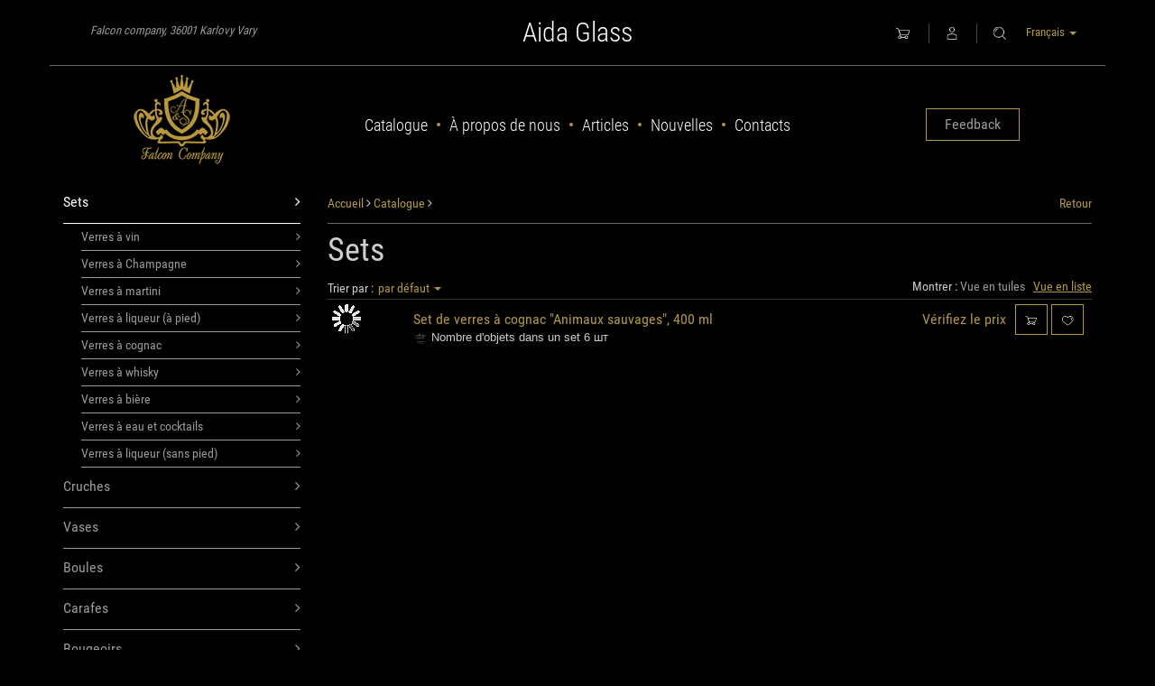

--- FILE ---
content_type: text/html; charset=UTF-8
request_url: https://aida-glass.com/fr/catalog/sets?attr%5B0%5D=6&filter%5B0%5D=165&view=list
body_size: 6307
content:
<!DOCTYPE html>
<html lang="en">
<head>
	<base href="https://aida-glass.com/" />
			<meta name="viewport" content="width=device-width, initial-scale=0.25, minimum-scale=0.25, maximum-scale=0.25">
	<meta name="p:domain_verify" content="1e069da810d1cc330f84ee787337af97"/>
	<meta name="yandex-verification" content="97f034825f2b576c" />
	<meta name="google-site-verification" content="c6f6BaTId-j-9jZXZxIV0U0lsOOq5C4v9ulooL-YBd8" />
	<title>  Aida hand made</title>
        <meta name="description" content="">
        <meta name="keywords" content="">
        <meta property="og:url" content="https://aida-glass.com/fr/catalog/sets" />
        <meta property="og:type" content="article" />
        <meta property="og:title" content="" />
        <meta property="og:description" content="" />
        <meta property="og:image" content="https://aida-glass.com/files/images/shop/small/Et_405.jpg" />
    	<link rel="stylesheet" type="text/css" href="css/normalize.css" />
	<link rel="stylesheet" type="text/css" href="css/bootstrap.min.css" />
	<link rel="stylesheet" type="text/css" href="css/rotating-card.css">
	<link rel="stylesheet" type="text/css" href="css/jquery.mCustomScrollbar.css" />
	<link rel="stylesheet" type="text/css" href="css/style.css" />
	<link rel="stylesheet" type="text/css" href="css/style_user.css" />
	<link rel="stylesheet" type="text/css" href="css/lightbox.css" />
	<link rel="stylesheet" type="text/css" href="css/font-awesome.css" />
	<link rel="stylesheet" type="text/css" href="https://aida-glass.com/packages/langaner/panorama/js/fancybox/source/jquery.fancybox.css">
	<link rel="icon" href="favicon.ico" />
	<link rel="shortcut icon" href="favicon.ico" />

	
	<script type="text/javascript" src="js/jquery-1.11.2.min.js"></script>
	<script type="text/javascript" src="js/jquery.browser.fix.js"></script>
	<script type="text/javascript" src="js/bootstrap.min.js"></script>
	<script type="text/javascript" src="js/backstretch.js"></script>
	<script type="text/javascript" src="https://aida-glass.com/js/jquery.maskedinput.min.js"></script>
	<script type="text/javascript" src="https://aida-glass.com/packages/langaner/panorama/js/fancybox/source/jquery.fancybox.js"></script>
	<script type="text/javascript" src="js/masonry.pkgd.js"></script>



	
	<!-- Global site tag (gtag.js) - Google Analytics -->
<script async src="https://www.googletagmanager.com/gtag/js?id=UA-45261837-26"></script>
<script>
  window.dataLayer = window.dataLayer || [];
  function gtag(){dataLayer.push(arguments);}
  gtag('js', new Date());

  gtag('config', 'UA-45261837-26');
</script>


</head>
<body>
	<a id='up_button' class='to_top' href="#"><span></span></a>
<header>
    <div class='top_header'>
        <div class='container text-center'>
            <div class='col-xs-4 text-left' style="padding-left: 30px; padding-top: 10px;">
                <span class='mail_to'>Falcon company, 36001 Karlovy Vary</span>
            </div>
            <div class='col-xs-4'>

                                    <a href='./'><p class='top_slogan'>
                            Aida Glass
                        </p>
                    </a>
                                                                            </div>

            <div class='col-xs-4 text-right' style='position:relative; padding-top: 10px;'>

                <div id="top_cart">
                    <a class='header-icon' style='border:none!important;' href="catalog/cart"><img src="img/cart.png" /></a>

                </div>
                                    <a class='header-icon' href='#' id='cabinet_login'><img src="img/login.png"/></a>
                                <a class='header-icon search-toggler' href="#"><img src="img/search.png"/></a>
                <div id="search-container" style="display:none;" class="search-container popup">
                    <form method="GET" id="search_form" action="https://aida-glass.com/search">
                        <div class='search-container-inner'>
                            <div class="input-group">
                                <input type="text" name="search" id="do_search" class="search_query form-control" placeholder="Rechercher" autocomplete="off">
                                <span class="input-group-btn">
									<button disabled id="do_search_button" class="btn button-search search btn-aida active" type="submit">Rechercher</button>
								</span>
                            </div>
                        </div>
                    </form>
                </div>
                <div id='login_window' style="display:none;"  class='popup' tabindex='-1'>
	<div class='tab-content'>
		<div id='login_form' class='tab-pane fade in active'>
			<p class='login-title'>Entrer compte personelle<a href='#' class='close_popup'>&times;</a></p>
			<form id='cab_form' role='form' method='POST' action='page/cabinet_login'>
				<div id='log_email' class=''>
					<label class='form-label'>Email</label>
					<br />
					<input class='form-control' type='email' name='email' required />
				</div>
				<label class='form-label offset-top1'>Mot de passe</label>
				<br />
				<input class='form-control' type='password' name='password' required />
			</form>	
			<div class='login_window_content'>
				<div class='clearfix'></div>
				<a href="#restore_pass" class='cab_sarvice_a' data-toggle='tab'>Réinitialiser mot de passe</a>
				<div>
					<button class='pull-left btn btn-aida active' style='width:48%; margin:5px 0;' type='button' id='submit_login'>Entrer</button>
					<button class='pull-right btn btn-aida' style='width:48%; margin:5px 0;' type='button' id='cancel_login'>Annulation</button>
					<div class='clearfix'></div>
				</div>
				<div class='line'></div>
				<p style="color: #AAA; margin: 0px;">Nouveau client?</p>
				<a href="#register_form" class='cab_sarvice_a' data-toggle='tab'>Enrégistrez-vous</a>
				<div class='clearfix'></div>
				<div class='login_window_content'>
					<div id='wrong_pass' class='alert alert-danger hide'>
						<a href="#" class='close'>&times;</a>
						Mot de passe incorrect										
					</div>
				</div>
			</div>
		</div>

		<div id='restore_pass' class='tab-pane fade'>
			<p class='login-title'>Réinitialiser mot de passe</p>
			<form id='restore_pass_form' role='form'>
				<label class='form-label'>Email</label>
				<br />
				<input class='form-control' type='email' name='email' required />
				<div style='padding: 15px 0;'>
					<input type='submit' class='pull-left btn btn-aida active' style='width:48%; margin:5px 0;' value="Сбросить" />
					<a href="#login_form" class='pull-right btn btn-aida text-center' style='width:48%; margin:5px 0;' data-toggle='tab'>Annulation</a>
				</div>
			</form>
			<div class='clearfix'></div>
			<div class='login_window_content'>
				<div id='no_email' class='alert alert-danger hide'>
					<a href="#" class='close'>&times;</a>									
					Adresse email pas trouvée				</div>
				<div id='restored_pass' class='alert alert-success hide'>
					<a href="#" class='close'>&times;</a>									
					Un nouveau mot de passe a été envoyé à votre adresse email				</div>
			</div>
		</div>

		<div id='register_form' class='tab-pane fade'>
			<p class='login-title'>Créer votre compte</p>
			<form id='reg_form'>						
				<div id='email_form' class=''>
					<label class='form-label'>Email</label>
					<br />
					<input class='form-control' type='email' name='email' required />
				</div>
				<div style='padding: 15px 0;'>
					<input type='submit' class='pull-left btn btn-aida active' style='width:48%; margin:5px 0;' value="Enovyer" />
					<a class='pull-right btn btn-aida text-center' style='width:48%; margin:5px 0;' href="#login_form" data-toggle='tab'>Annulation</a>
				</div>
			</form>
			<div class='clearfix'></div>
			<div class='login_window_content'>
				<div id='error_email' class='alert alert-danger hide'>									
					L'adresse e-mail est déjà utilisée				</div>
			</div>
		</div>
	</div>
</div>
                <div class='lang-group'>
                    <button class='btn-link lang-open'>
                        Français&nbsp;<b style='vertical-align:middle;' class='caret'></b>
                    </button>
                    <div class='lang'>
                        <a class='lang-close' href="#">Français</a>
                                                                                    <a rel="alternate" hreflang="de" href="https://aida-glass.com/de/catalog/sets?attr%5B0%5D=6&filter%5B0%5D=165&view=list">
                                    Deutsch
                                </a>
                                                                                                                <a rel="alternate" hreflang="en" href="https://aida-glass.com/en/catalog/sets?attr%5B0%5D=6&filter%5B0%5D=165&view=list">
                                    English
                                </a>
                                                                                                                                                                    <a rel="alternate" hreflang="ru" href="https://aida-glass.com/ru/catalog/sets?attr%5B0%5D=6&filter%5B0%5D=165&view=list">
                                    Русский
                                </a>
                                                                        </div>
                </div>
            </div>
        </div>
    </div>
    <div class='bottom_header'>
        <div class='container'>
            <div class='row'>
                <div class='col-xs-3'>
                                            <a href='./' title='Aida' class='logo'>
                            <img title='Aida' alt='Aida' src='img/logo.png' class='img-responsive'/>
                        </a>
                                                  </div>
                <div class='col-xs-6'>
                    <ul class='top-menu'>
                        <div class='top-menu-helper'></div>
                        <li>
                            <a href="https://aida-glass.com/catalog/aida">Catalogue</a>
                        </li>
                        <span class='menu_separator'></span>
                        <li>
                            <a href="https://aida-glass.com/about-us">À propos de nous</a>
                        </li>
                        <span class='menu_separator'></span>
                        <li>
                            <a href="https://aida-glass.com/articles">Articles</a>
                        </li>
                        <span class='menu_separator'></span>
                        <li>
                            <a href="https://aida-glass.com/news">Nouvelles</a>
                        </li>
                        <span class='menu_separator'></span>
                        <li>
                            <a href="https://aida-glass.com/contacts">Contacts</a>
                        </li>
                    </ul>
                </div>
                <div class='col-xs-3' style='position: relative;'>
                    <div class='header-phone-helper'></div>
                    <p class='header-phone'>
                                                                        <a href="https://aida-glass.com/contacts" class="btn btn-aida btn-aida__md">Feedback</a>
                                                                    </p>
                    <div id="callback_container" style="display:none;" class='callback_container popup'>
                        <p style='margin-top: 10px;' class='login-title'>Demander un rappel téléphonique <a href='#' class='close_popup'>&times;</a></p>
                        <form id='callback-form'>
                            <div class="input-group">
                                <input id='callback_phone' class='form-control' type='text' name='phone' value class='appendedInputButton' placeholder="Numéro de téléphone" required autocomplete="off"/>
                                <div class="input-group-btn">
                                    <a href='#' class='btn btn-aida active' id='do_callback'>Envoyer</a>
                                </div>
                            </div>
                        </form>
                        <div id='callback-success' class='alert alert-success'>
                            <p>Demande envoyée</p>
                        </div>
                    </div>
                </div>
            </div>
        </div>
    </div>

</header>

<div class="main-wrap">
		<div class='container offset-top1'>
		<div class='row'>
			<div class='col-xs-3'>
				<ul class='shop-nav' >
			<li class="">
							<a class='cat_19 active' href="catalog/sets">
					Sets
					<span class='pull-right'><i class="fa fa-angle-right"></i></span>
				</a>
										<ul class='shop-nav' >
			<li class="">
							<a class='cat_20 ' href="catalog/wine-glasses_by">
					Verres à vin
					<span class='pull-right'><i class="fa fa-angle-right"></i></span>
				</a>
								</li>
			<li class="">
							<a class='cat_39 ' href="catalog/champagne-glasses_sX">
					Verres à Champagne
					<span class='pull-right'><i class="fa fa-angle-right"></i></span>
				</a>
								</li>
			<li class="">
							<a class='cat_40 ' href="catalog/a-martini-glass_Qd">
					Verres à martini
					<span class='pull-right'><i class="fa fa-angle-right"></i></span>
				</a>
								</li>
			<li class="">
							<a class='cat_41 ' href="catalog/shot-glasses-for-liquor">
					Verres à liqueur (à pied)
					<span class='pull-right'><i class="fa fa-angle-right"></i></span>
				</a>
								</li>
			<li class="">
							<a class='cat_42 ' href="catalog/glasses-for-cognac_t2">
					Verres à cognac
					<span class='pull-right'><i class="fa fa-angle-right"></i></span>
				</a>
								</li>
			<li class="">
							<a class='cat_43 ' href="catalog/highball-glasses_Ux">
					Verres à whisky
					<span class='pull-right'><i class="fa fa-angle-right"></i></span>
				</a>
								</li>
			<li class="">
							<a class='cat_44 ' href="catalog/glasses-of-beer_Dn">
					Verres à bière
					<span class='pull-right'><i class="fa fa-angle-right"></i></span>
				</a>
								</li>
			<li class="">
							<a class='cat_45 ' href="catalog/glasses-for-water">
					Verres à eau et cocktails
					<span class='pull-right'><i class="fa fa-angle-right"></i></span>
				</a>
								</li>
			<li class="">
							<a class='cat_47 ' href="catalog/stack-for-strong-alcoholic-drinks">
					Verres à liqueur (sans pied)
					<span class='pull-right'><i class="fa fa-angle-right"></i></span>
				</a>
								</li>
		</ul>
					</li>
			<li class="">
							<a class='cat_9 ' href="catalog/jugs">
					Cruches
					<span class='pull-right'><i class="fa fa-angle-right"></i></span>
				</a>
								</li>
			<li class="">
							<a class='cat_23 ' href="catalog/vases">
					Vases
					<span class='pull-right'><i class="fa fa-angle-right"></i></span>
				</a>
								</li>
			<li class="">
							<a class='cat_24 ' href="catalog/misa">
					Boules
					<span class='pull-right'><i class="fa fa-angle-right"></i></span>
				</a>
								</li>
			<li class="">
							<a class='cat_8 ' href="catalog/carafe-jugs">
					Carafes
					<span class='pull-right'><i class="fa fa-angle-right"></i></span>
				</a>
								</li>
			<li class="">
							<a class='cat_27 ' href="catalog/candlesticks">
					Bougeoirs
					<span class='pull-right'><i class="fa fa-angle-right"></i></span>
				</a>
								</li>
			<li class="">
							<a class='cat_38 ' href="catalog/blocks">
					Presses-papier
					<span class='pull-right'><i class="fa fa-angle-right"></i></span>
				</a>
								</li>
			<li class="">
							<a class='cat_28 ' href="catalog/ashtrays">
					Cendriers
					<span class='pull-right'><i class="fa fa-angle-right"></i></span>
				</a>
								</li>
			<li class="">
							<a class='cat_48 ' href="catalog/decoration-and-table-setting">
					Décoration
					<span class='pull-right'><i class="fa fa-angle-right"></i></span>
				</a>
								</li>
		</ul>
				<label class='checkbox' style='padding-left: 40px; margin-bottom: 10px; font-weight:normal;'>
					<input class='avail' type='checkbox'  
					<span>Disponible</span>
				</label>
				<label class='checkbox' style='padding-left: 40px; margin-bottom: 10px; font-weight:normal;'>
					<input class='top' type='checkbox'  
					<span>Meilleures ventes</span>
				</label>
				<label class='checkbox' style='padding-left: 40px; margin-bottom: 10px; font-weight:normal;'>
					<input class='action' type='checkbox'  
					<span>Action</span>
				</label>
				<div id='filters'>
	<div class='inner-filters'>
		<form action="fr/catalog/sets?attr%5B0%5D=6&filter%5B0%5D=165&view=list">
			<ul>
							</ul>

			<input type="hidden" name="view" value='list' />
			<input type="hidden" name="order" value='default' />
			<input type="submit" class="btn btn-sm btn-aida active hidden" value="Appliquer" />
		</form>
	</div>
</div>




			</div>
			<div class='col-xs-9 catalog-content'>
				<div class='top_navigate'>
	<a href="#" onclick="Back(); return false;" class='pull-right'>Retour</a>
	<div class='breadcrumbs'>
		<a class="crumb" href='https://aida-glass.com/.'>Accueil</a>&nbsp;<i class="fa fa-angle-right"></i>
											<a class="crumb" href="catalog/aida">Catalogue</a>&nbsp;<i class="fa fa-angle-right"></i>
							</div>
</div>				<h1 class='page-title'>Sets</h1>


									<div class='pull-left dd-group'>
											<span>Trier par :</span>
						<button class='btn-link dd-open' href="#">
							par défaut&nbsp;<b style='vertical-align:middle;' class='caret'></b>
						</button>
						<div class='dd'>
							<a class='dd-close' href="#">par défaut</a>
																																							<a class='dd-opt' href="fr/catalog/sets?attr%5B0%5D=6&filter%5B0%5D=165&view=list&order=price_up">du moins cher au plus cher</a>
																																<a class='dd-opt' href="fr/catalog/sets?attr%5B0%5D=6&filter%5B0%5D=165&view=list&order=price_down">du plus cher au moins cher</a>
																					</div>
					</div>



					<div id='view_options'>
						<span>Montrer :</span>
						<a href="fr/catalog/sets?attr%5B0%5D=6&filter%5B0%5D=165&view=tiles" >Vue en tuiles</a>
						&nbsp;
						<a href="fr/catalog/sets?attr%5B0%5D=6&filter%5B0%5D=165&view=list" class="active">Vue en liste</a>
					</div>
					<div class="clearfix offset-top3"></div>

											<table class='table table-condensed table_goods'>
															<tr>
	<td style='position:relative;width:80px;'>
		<a style='display:block; width:80px;' href='catalog/good/set-of-glasses-for-cognac-birds-400-ml.html'>
			<img class='lazy img-responsive' src='img/ajax-loader.gif' data-original="https://aida-glass.com/./files/images/shop/thumb/585.jpg" alt=' Set de verres à cognac "Animaux sauvages", 400 ml ' title=' Set de verres à cognac "Animaux sauvages", 400 ml ' />
			<noscript>
				<img class='img-responsive' src="https://aida-glass.com/./files/images/shop/thumb/585.jpg" alt=' Set de verres à cognac "Animaux sauvages", 400 ml ' title=' Set de verres à cognac "Animaux sauvages", 400 ml ' />
			</noscript>
		</a>
	</td>
	<td style='padding-top: 11px;'>
		<a href='catalog/good/set-of-glasses-for-cognac-birds-400-ml.html' class='good_row_goods_name blue'>
			 Set de verres à cognac "Animaux sauvages", 400 ml 
		</a>
													<p class='good-char-row light'>
					<img style='width: 16px;' src='https://aida-glass.com/files/images/shop/noimage//no_image_good.jpg' />&nbsp;Nombre d'objets dans un set
					
					6
					шт
				</p>
										</td>
	<td class='text-right price' style='padding-top: 11px;'>
		<span class='good-row-price blue'>
					  							Vérifiez le prix						  			</span>
	</td>
	<td style='width: 90px;'>
					<a href="#" data-id="585" class='to_cart btn btn-aida' title="Acheter"><img src="img/cart.png" /></a>
							<div class='wish_lists_local_container'>
				<a href="#" class='open_wish_lists_local btn btn-aida modal_reg_trigger' title="Ajouter à la liste de souhaits"><img src="img/heart.png" /></a>
			</div>
			</td>
</tr>
													</table>
					

					<div class="clearfix"></div>
					<div class='text-center'></div>
							</div>
		</div>
	</div>
</div>

<footer>	
	<div class='bottom-footer'>
		<a href="http://mirumir.name/" target="_blank">Design & Development - Studio MiruMir</a>
	</div>
</footer>

<div id="modal_reg" class="modal fade" tabindex='-1' role='dialog'>
	<div class="modal-dialog">
		<div class="modal-content">
			<div class="modal-header text-center">
				<h3 style='color: #333; display: inline-block;'>Bienvenue</h3>
 				<a href="#" data-dismiss='modal' class='close pull-right'>&times;</a>				
			</div>
			<div class="modal-body">
				<p style="font-size:18px; color: #333; text-align: center;">Pour utiliser les listes de souhaits et les listes d'attente, vous devez entrer votre compte personnel ou enregistrer d'abord</p>
			</div>
			<div class="modal-footer">
				<p style='text-align: center;'>
					<a href="#" class='reg_scroller btn btn-aida' style='display: inline-block;'>Identifiez-vous | Nouveau client</a>
				</p>
			</div>
		</div>
	</div>
</div>

<div id="modal_answer" class="modal fade admin-modal" tabindex="-1" role="dialog" aria-labelledby="myModalLabel" aria-hidden="true">
	<div class="modal-dialog">
		<div class="modal-content">
			<div class="modal-header">
				<button type="button" class="close" data-dismiss="modal" aria-hidden="true">&times;</button>
				<b>Répondre au commentaire</b>
				<div id='comment_text_modal'></div>
			</div>
			<div class="modal-body">
				<form id='answer_form'>
					<div style='text-align:left;'>
						<label class="form-label">Votre réponse</label>
						<textarea class='form-control' cols='20' style='margin: 5px 0 10px; width: 100%; height: 75px;' name='text' id='atext' required></textarea>
						<input name="name" type='text' placeholder="Votre nom" class='form-control input-sm' style='display: inline-block;  font-style: italic;' />
						<input type='hidden' id='areview_id' name='review_id' value='' />
						<div class='clearfix'></div>
						<a href="#" id='do_answer' class='btn btn-metall offset-top2'>Répondre</a>
					</div>
				</form>
			</div>
		</div>
	</div>
</div>

<div id='good_order' class='modal fade' tabindex='-1' role='dialog' aria-hidden='true'>
	<div class="modal-dialog">
		<div class="modal-content" style='color: #333;'> 	
 			<a href="#" data-dismiss='modal' class='close' style='opacity:1; margin-right: 15px; margin-top: 10px;'>&times;</a> 	
			<div class='modal-header'>
				<p style='font-size:18px; display: inline-block;'>Produit ajouté au panier</p>
			</div>
 
			<div class='modal-body'>
				<div id='good_order_info'></div>				
			</div>
 
			<div class='modal-footer'>
				<a class='btn btn-aida active' href="catalog/cart">À la caisse</a>
				<a href="#" data-dismiss='modal' id='close_modal' class='btn pull-left btn-aida'>Continuer les achats</a>
			</div>
		</div>
	</div> 
</div>

<div id="preorder" class="modal fade" tabindex='-1' role='dialog'>
	<div class="modal-dialog">
		<div class="modal-content" style='color: #333;'> 
 			<a href="#" data-dismiss='modal' class='close' style='opacity:1; margin-right: 15px; margin-top: 10px;'>&times;</a> 
			<div class="modal-header">				
				<p style="font-size:18px;">Actuellement ce produit n'est pas disponible, mais vous pouvez pré-commander</p>
			</div>
			<div class="modal-body">
				<div class="modal-good-info"></div>
				<form style='margin: 10px 0; text-align: left;' id='preorder-user-info'>
					<div class="row">
						<div class='col-xs-4'>
							<label style='padding: 9px 0px;'>Votre nom</label>
						</div>
						<div class='col-xs-8'>
							<input type='text' class='form-control' required name='name' />
						</div>
					</div>
					<div class="row">
						<div class='col-xs-4'>
							<label style='padding: 9px 0px;'>Email</label>
						</div>
						<div class='col-xs-8'>
							<input type='email' class='form-control' required name='email' />
						</div>
					</div>
					<div class="row">
						<div class='col-xs-4'>
							<label style='padding: 9px 0px;'>Numéro de téléphone</label>
						</div>
						<div class='col-xs-8'>
							<input type='text' class='form-control' name='phone' />
						</div>
					</div>
					<input id='preorder-good_id' type='hidden' required name='id' />
					
					
				</form>
				<div class="alert alert-success hide" id="preorder_success" role="alert">Pré-commande enrégistrée</div>
			</div>
			
			<div class="modal-footer">
 				<a class='btn btn-aida active' id="do_preorder_btn" href="#">Envoyer</a>
				<a href="#" data-dismiss='modal' class='btn btn-aida pull-left'>Continuer les achats</a>
			</div>
		</div>
	</div>
</div>

			

	
	<script type="text/javascript">
	$(document).ready(function() {
		$(".shop-nav a.active").each(function(index, el) {
			$(this).parents('ul').addClass('active');
			$(this).parents('ul').prev('a').addClass('active');
			$(this).next('ul').addClass('active');

		});
		
		$('.dd-open').click(function(e) {
			e.stopPropagation();e.preventDefault();
			$(this).siblings('.dd').show().addClass('opened');
		});
		$('.dd-close').click(function (e) {
			e.stopPropagation();e.preventDefault();
			$(this).parent('.dd').hide().removeClass('opened');
		});
		$('.dd').each(function(){
			var time_out;
			$(this).hover(function(){
				clearTimeout(time_out);
			}, function(){
				var el = $(this);
				time_out = setTimeout(function() {
					el.find('.dd-close').click();
				}, 1500);
			});
		});
	});

	$(".avail").on("change", function(){
		new_url = ($(this).is(":checked")) ? 'fr/catalog/sets?attr%5B0%5D=6&filter%5B0%5D=165&view=list&available=1' : 'fr/catalog/sets?attr%5B0%5D=6&filter%5B0%5D=165&view=list&available=all';
		window.location.href = new_url;
	});
	$(".top").on("change", function(){
		new_url = ($(this).is(":checked")) ? 'fr/catalog/sets?attr%5B0%5D=6&filter%5B0%5D=165&view=list&is_top=1' : 'fr/catalog/sets?attr%5B0%5D=6&filter%5B0%5D=165&view=list&is_top=all';
		window.location.href = new_url;
	});
	$(".action").on("change", function(){
		new_url = ($(this).is(":checked")) ? 'fr/catalog/sets?attr%5B0%5D=6&filter%5B0%5D=165&view=list&is_action=1' : 'fr/catalog/sets?attr%5B0%5D=6&filter%5B0%5D=165&view=list&is_action=all';
		window.location.href = new_url;
	});



	</script>

	<script type="text/javascript">
		$('.chv-char').click(function(e){e.stopPropagation();e.preventDefault();$(this).next('.chv-vals').slideToggle(400)});
		
	</script>

	<script type="text/javascript" src="js/jquery.mCustomScrollbar.js"></script>
	<script type="text/javascript" src='js/lightbox.js'></script>
	<script type="text/javascript" src='js/jquery.validate.min.js'></script>
	<script type="text/javascript" src='js/script.js'></script>
	<script type="text/javascript" src='js/script_user.js'></script>
	<script type="text/javascript" src='/js/locales/messages_fr.js'></script>
		<script type="text/javascript" src='js/jquery.lazyload.min.js'></script>
	<script async defer src="//assets.pinterest.com/js/pinit.js"></script>


	<!-- Yandex.Metrika counter -->
<script type="text/javascript">
    (function (d, w, c) {
        (w[c] = w[c] || []).push(function() {
            try {
                w.yaCounter38698855 = new Ya.Metrika({
                    id:38698855,
                    clickmap:true,
                    trackLinks:true,
                    accurateTrackBounce:true,
                    webvisor:true
                });
            } catch(e) { }
        });

        var n = d.getElementsByTagName("script")[0],
            s = d.createElement("script"),
            f = function () { n.parentNode.insertBefore(s, n); };
        s.type = "text/javascript";
        s.async = true;
        s.src = «https://d31j93rd8oukbv.cloudfront.net/metrika/watch_ua.js»;

        if (w.opera == "[object Opera]") {
            d.addEventListener("DOMContentLoaded", f, false);
        } else { f(); }
    })(document, window, "yandex_metrika_callbacks");
</script>
<noscript><div><img src="https://mc.yandex.ru/watch/38698855" style="position:absolute; left:-9999px;" alt="" /></div></noscript>
<!-- /Yandex.Metrika counter -->
</body>
</html>


--- FILE ---
content_type: text/html; charset=UTF-8
request_url: https://aida-glass.com/service/reload-top-cart
body_size: 670
content:
<a class='header-icon' style='border:none!important;' href="catalog/cart"><img src="img/cart.png" /></a>



--- FILE ---
content_type: application/javascript
request_url: https://aida-glass.com/js/locales/messages_fr.js
body_size: 501
content:
/*
 * Translated default messages for the jQuery validation plugin.
 * Locale: RU (Russian; русский язык)
 */
(function ($) {
	$.extend($.validator.messages, {
		required: "Ce champ doit être rempli.",
		remote: "Veuillez entrer une valeur valide",
		email: "Veuillez entrer une adresse e-mail valide",
		url: "Veuillez entrer une URL valide",
		date: "Veuillez entrer une date valide",
		dateISO: "Veuillez entrer une date valide dans le format ISO.",
		number: "S'il vous plaît entrer un nombre.",
		digits: "Veuillez entrer seulement des chiffres.",
		creditcard: "Veuillez entrer un numéro de carte de crédit valide.",
		equalTo: "Ce champ doit correspondre au précédent.",
		accept: "Veuillez sélectionner le fichier avec l'extension correcte.",
		maxlength: $.validator.format("Veuillez ne pas entrer plus de {0} caractères."),
		minlength: $.validator.format("Veuillez entrer au moins {0} caractères."),
		rangelength: $.validator.format("Entrez une valeur comprise entre {0} et {1} caractères."),
		range: $.validator.format("Veuillez entrer un numéro de {0} à {1}."),
		max: $.validator.format("Veuillez entrer un nombre inférieur ou égal à {0}."),
		min: $.validator.format("Veuillez entrer un nombre supérieur ou égal à {0}.")
	});
}(jQuery));